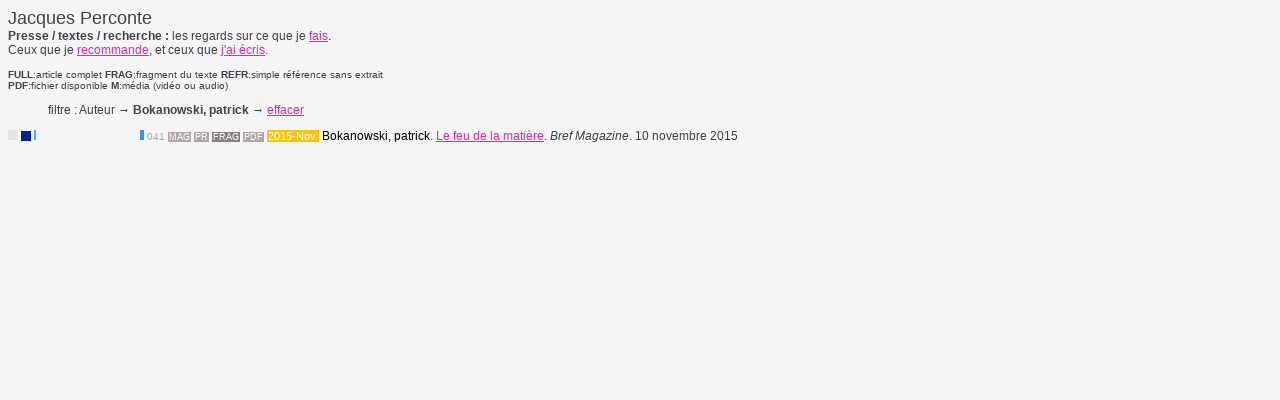

--- FILE ---
content_type: text/html; charset=UTF-8
request_url: https://text.technart.fr/?a=Bokanowski,%20patrick
body_size: 1843
content:
<!DOCTYPE html PUBLIC "-//W3C//DTD XHTML 1.0 Transitional//EN" "http://www.w3.org/TR/xhtml1/DTD/xhtml1-transitional.dtd">
<html xmlns="http://www.w3.org/1999/xhtml" xml:lang="fr" lang="fr">
<head>
	<meta http-equiv="Content-Type" content="text/html; charset=UTF-8" />
	<title>Jacques Perconte / Press : texts (fr/en)</title>
	<link rel="stylesheet" href="_iw.css">

	<script type="text/javascript" src="https://www.technart.fr/tools/jquery.js"></script> 
	<script type="text/javascript">

  var _gaq = _gaq || [];
  _gaq.push(['_setAccount', 'UA-5833951-9']);
  _gaq.push(['_trackPageview']);

  (function() {
    var ga = document.createElement('script'); ga.type = 'text/javascript'; ga.async = true;
    ga.src = ('https:' == document.location.protocol ? 'https://ssl' : 'http://www') + '.google-analytics.com/ga.js';
    var s = document.getElementsByTagName('script')[0]; s.parentNode.insertBefore(ga, s);
  })();

</script>
<style type="text/css">
<!--
.titre {
	font-size: 18px;
}
a:link {
	color: #D72DA9;
}
a:visited {
	color: #D72DA9;
}
a:hover {
	color: #39F;
}
a:active {
	color: #6FF;
}


li {
	margin-left: -40px;
}

.Typ {
	
	color: #ffffff;
	background-color: #b0a6a6;
	font-size: 9px;
	padding-left: 1px;
	padding-right: 1px;
}


.FULL {
	color: #ffffff;
	background-color: #524c4c;
	font-size: 9px;
	padding-left: 1px;
	padding-right: 1px;
}


.FRAG {
	color: #ffffff;
	background-color: #898080;
	font-size: 9px;
	padding-left: 1px;
	padding-right: 1px;
}


.REFR {
	color: #ffffff;
	background-color: #d3c6c6;
	font-size: 9px;
	padding-left: 1px;
	padding-right: 1px;
}


.line {
    width: 10px;
    height: 10px;
    background-color: #E6E6E6;
    display: Inline-block;
    position: relative;
} 

.lang {
    width: 10px;
    height: 10px;
    display: Inline-block;
    position: relative;
    font-size: 10px;
    text-transform: uppercase;
} 

.lang a {
	color: rgba(86, 59, 59, 0);
	text-decoration: none;
	display:block;
	}

.lfr {
	color:  #012495;
    background-color: #012495;
}
.les {
	color: #ffc500;
    background-color: #ffc500;
}
.lit {
    color: #009344;
    background-color: #009344;
}
.lde {
	color: #000000;
    background-color: #000000;
}

.len {
	color: #d10032;
    background-color: #d10032;
}
.lne {
	color: #f79431;
    background-color:  #f79431;
}

.lru {
	color: #0038a1;
    background-color: #0038a1;
}
.ljp {
	color: #ffb12c;
	background-color:  #ffb12c;
}
.lpe {
	color: #006300;
	background-color: #006300;
}
.recherche {
    background-color: #d10032;
}

.aoe {
	color: #ffffff;
	background-color: #b0a6a6;
	font-size: 9px;
	padding-left: 1px;
	padding-right: 1px;
}

.noe {
	
	color: #ffffff;
	background-color: #8b0e0e;
	font-size: 9px;
	padding-left: 1px;
	padding-right: 1px;
}

.jauge {
    width: 100px;
    height: 10px;
    display: Inline-block;
    background-color: #F5F5F5;
    position: relative;
}

.jauge-r {
    /*transition: all 0.3s linear 0s;*/
    background-color: #33BEE5;
    width: 0;
    height: 100%;
    position: absolute;
    left: 0;
    bottom: 0;
}
.interest {
    width: 10px;
    height: 10px;
    display: Inline-block;
    background-color: #3398e6;
    position: relative;
}

.interest-r {
    /*transition: all 0.3s linear 0s;*/
    background-color: #F5F5F5;
    width: 0;
    height: 100%;
    position: absolute;
    left: 0;
    bottom: 0;
}
 
.jauge:hover .jauge-remplissage {
    height: 100%;
}

.Embed {
	background-color:#ffbd2e;
	color: #ffffff;
	font-size: 10px;
	padding-left: 2px;
	padding-right: 2px;
}

-->
</style>
</head>

<body>
	<span class="titre">Jacques Perconte</span><br />
<strong>Presse / textes / recherche :</strong> les regards sur ce que je <a href="https://www.jacquesperconte.com/" target="_blank"> fais</a>.<br />
Ceux que je <a href="https://text.technart.fr/?r=4" title="revue de presse">recommande</a>, et ceux que <a href="https://text.technart.fr/?a=Perconte,%20Jacques" title="mes textes">j'ai écris</a>. 
<p>
<span style="font-size:10px"><b>FULL</b>:article complet <b>FRAG</b>:fragment du texte <b>REFR</b>:simple référence sans extrait <br><b>PDF</b>:fichier disponible <b>M</b>:média (vidéo ou audio)</span>
<ul>
 filtre :  Auteur → <b>Bokanowski, patrick</b> → <a href="https://text.technart.fr/">effacer</a> <p>	<li >  <span class="line"></span> 
		<span class="lang lfr"><a href="https://text.technart.fr/?l=1" title="">F</a></span>	<span class="jauge"><span class="jauge-r" style="width:2%;"></span></span><span class="interest"><span class="interest-r" style="width:6px;"></span></span>
	<span class="item">041</span>  <span class="Typ"> <a href="https://text.technart.fr/?m=3" style="text-decoration:none;color:white;">MAG</a></span> <span class="Typ"><a href="https://text.technart.fr/?t=1" style="text-decoration:none;color:white;">PR</a></span>  <span class="FRAG">FRAG</span> <span class="Typ">PDF</span> 		<span class="dat" style="background-color: #fbc607;"> 2015-Nov&nbsp;</span>
		<a href="https://text.technart.fr/?a=Bokanowski, patrick" style="text-decoration:none;color:black;">Bokanowski, patrick</a>. <a href="https://text.technart.fr/Article.php?a=41">Le feu de la matière</a>. <i>Bref Magazine</i>. 10 novembre 2015 	</li>
	
	
	
	</ul>
</body>
</html>

--- FILE ---
content_type: text/css
request_url: https://text.technart.fr/_iw.css
body_size: 382
content:
Body {
	font-family: "Helvetica Neue", Arial, Helvetica, Geneva, sans-serif;
	font-size: 12px;
	background-color: #f5f5f5;
	color: #404149;
}

li {
	list-style-type: none;
}
.item {
	
	color: #aaa;
	font-size: 10px;
}
.item a {
	color: #aaa;
	text-decoration: none;
}
.item a:hover {
	color: #aaa;
	text-decoration: underline;
}
.dat {
	color: #fff;
	font-size: 11px;
	padding-left: 1px;
}

/* =========================================================
   Surlignage des œuvres détectées dans les textes
   - .isdFull  : titre trouvé quasi exactement (match fort)
   - .isdPart  : titre trouvé de manière approximative
   ========================================================= */

.isdFull {
	background-color: #c6f6c6;   /* vert clair */
	padding: 0 2px;
	border-radius: 2px;
}

.isdPart {
	background-color: #fff7c2;   /* jaune clair */
	padding: 0 2px;
	border-radius: 2px;
}

/* petits indicateurs visuels (facultatif) */
.isdFull::before {
	content: "● ";
	font-size: 10px;
}

.isdPart::before {
	content: "◐ ";
	font-size: 10px;
}
